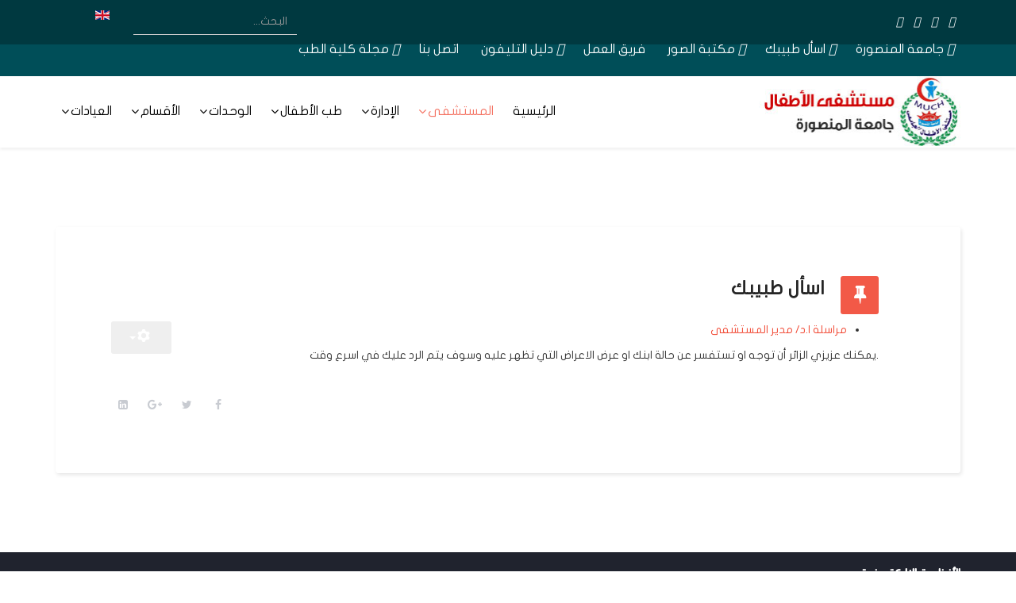

--- FILE ---
content_type: text/html; charset=utf-8
request_url: https://much.mans.edu.eg/index.php/the-hospital/about-hospital/2021-11-08-05-14-19/277-much-blog/2484-ask-doctor-ar
body_size: 13379
content:
<!DOCTYPE html>
<html xmlns="http://www.w3.org/1999/xhtml" xml:lang="ar-aa" lang="ar-aa" dir="rtl">
    <head>
        <meta http-equiv="X-UA-Compatible" content="IE=edge">
            <meta name="viewport" content="width=device-width, initial-scale=1">
                                <!-- head -->
                <base href="https://much.mans.edu.eg/index.php/the-hospital/about-hospital/2021-11-08-05-14-19/277-much-blog/2484-ask-doctor-ar" />
	<meta http-equiv="content-type" content="text/html; charset=utf-8" />
	<meta name="generator" content="Joomla! - Open Source Content Management" />
	<title>اسأل طبيبك</title>
	<link href="/images/mob_logo.jpg" rel="shortcut icon" type="image/vnd.microsoft.icon" />
	<link href="https://much.mans.edu.eg/index.php/component/search/?Itemid=1085&amp;catid=277&amp;id=2484&amp;format=opensearch" rel="search" title="البحث مستشفى الأطفال الجامعى - جامعة المنصورة" type="application/opensearchdescription+xml" />
	<link href="/templates/fac_mans_ar/css/bootstrap.min.css" rel="stylesheet" type="text/css" />
	<link href="/templates/fac_mans_ar/css/font-awesome.min.css" rel="stylesheet" type="text/css" />
	<link href="/templates/fac_mans_ar/css/legacy.css" rel="stylesheet" type="text/css" />
	<link href="/templates/fac_mans_ar/css/template.css" rel="stylesheet" type="text/css" />
	<link href="/templates/fac_mans_ar/css/bootstrap-rtl.min.css" rel="stylesheet" type="text/css" />
	<link href="/templates/fac_mans_ar/css/rtl.css" rel="stylesheet" type="text/css" />
	<link href="/templates/fac_mans_ar/css/presets/preset2.css" rel="stylesheet" type="text/css" class="preset" />
	<link href="/templates/fac_mans_ar/css/custom.css" rel="stylesheet" type="text/css" />
	<link href="/templates/fac_mans_ar/css/frontend-edit.css" rel="stylesheet" type="text/css" />
	<link href="/components/com_sppagebuilder/assets/css/font-awesome-5.min.css?f7a307d5d6b1748af3468afbea376c25" rel="stylesheet" type="text/css" />
	<link href="/components/com_sppagebuilder/assets/css/font-awesome-v4-shims.css?f7a307d5d6b1748af3468afbea376c25" rel="stylesheet" type="text/css" />
	<link href="/components/com_sppagebuilder/assets/css/animate.min.css?f7a307d5d6b1748af3468afbea376c25" rel="stylesheet" type="text/css" />
	<link href="/components/com_sppagebuilder/assets/css/sppagebuilder.css?f7a307d5d6b1748af3468afbea376c25" rel="stylesheet" type="text/css" />
	<link href="/media/coalawebtraffic/modules/traffic/css/cwt-base.css" rel="stylesheet" type="text/css" />
	<link href="/media/coalawebtraffic/modules/traffic/counter-themes/users/css/cw-visitors.css" rel="stylesheet" type="text/css" />
	<link href="/components/com_sppagebuilder/assets/css/magnific-popup.css" rel="stylesheet" type="text/css" />
	<link href="/media/mod_languages/css/template.css?8bcc701e19c6025c77579b015f1da958" rel="stylesheet" type="text/css" />
	<style type="text/css">

/* News part */
.sppb-addon-articles .sppb-addon-article {
height: 95%;
padding: 15px;
}
.sppb-addon-articles .sppb-addon-article .sppb-article-info-wrap {
padding-top: 10px;
padding-bottom: 44px;
}
.sppb-addon-articles .sppb-addon-article>a {
display: flex;
align-items: center;
height:200px;
overflow: hidden;
}
.sppb-addon-articles .sppb-readmore{
position: absolute;
bottom: 50px;



}
.sppb-addon-articles .sppb-addon-article .sppb-article-info-wrap h3 a {
color: #404040;
}
.sppb-addon-articles .sppb-addon-article .sppb-article-info-wrap h3 a:hover {
color: #f14833;
}
.sppb-addon-articles .sppb-addon-article img {
margin: 0 auto;
/*-webkit-transform: scale3d(1,1,1);*/
/*transform: scale3d(1,1,1);*/
-webkit-transition: all .4s ease-in-out .1s;
transition: all .4s ease-in-out .1s;



}
img.sppb-img-responsive:hover {
-webkit-transform: scale3d(1.12,1.12,1);
transform: scale3d(1.12,1.12,1);
}
@media (max-width: 991px){
.sppb-addon-articles .sppb-addon-article img{
height:140px !important;
}
}
@media (max-width: 767px) {
.sppb-addon-articles .sppb-addon-article img{
height:auto !important;
}
}

.slider-pro {
    margin: 0 auto !important;
}
.offcanvas-menu .offcanvas-inner .sp-module {
    margin-top: 20px;
    margin-bottom: 0px;
}
.offcanvas-menu .offcanvas-inner .sp-module:first-child {
    margin-top: 20px;
}

@media screen and (min-width: 320px) and (max-width: 767px){
.scrollup{
    left: 20px !important;
right: auto  !important;
background: #005965;
}
}

#sp-position1 .sppb-addon-content .sppb-btn {
    margin: 0px;
    padding: 11px 8px;
}

.view-article article.item{
width:100%;
}
#sp-footer {
  
    padding: 7px 0;
}
.form-horizontal .control-label{
    text-align:right;
    float:right;
}
.form-horizontal .controls {
    margin-right: 180px;
    margin-left:0;
}
.form-horizontal .controls input, textarea {
border: 1px solid #ced4da !important;
border-radius: .25rem !important;

}
.form-horizontal .controls textarea{
    height:50px;
}
@media screen and (min-width: 1199px){
    .form-horizontal .controls input, textarea {
        width: 70%;
    }
}

.sppb-addon-content .sppb-btn-custom{
background:transparent;
}
.sppb-addon-content  .sppb-btn-custom:hover{
background:transparent;
}
#sp-header .logo {
    width: 100%;
height:auto;
}

#sp-header .logo img {
height:90px;
}
#sp-header.menu-fixed .logo img{
margin:0 auto;
}
#sppb-addon-1617273478190 .sppb-icons-group-list li{
border-bottom:none;
}
#sppb-addon-1617273478190 .sppb-icons-group-list li a{
padding:0;
line-height:inherit;
}
/*
.sppb-addon-articles .sppb-addon-article .sppb-article-info-wrap h3{
height:100px;
}

#sp-header .logo img{
margin:0 ;auto

}
body.rtl .sp-megamenu-parent{
float:right;
text-align:center;
width:100%;
}
.sp-megamenu-parent >li >a{
    padding: 0 10px;
}
*/
.social_custom span{
padding: 0 7px;
}/*
.sppb-addon-articles .sppb-addon-article >a {
    display: block;
    height: 200px;
    overflow: hidden;
}
*/

#sp-header #sp-menu .sp-megamenu-parent .sp-dropdown .sp-dropdown-inner {
    background: #005965;}
#sp-header.menu-fixed{
    background: #005965;}
#sp-header.menu-fixed > li > a {
   color: white;}
.mod-splms-course-search .splms-coursesearch-input{
    background: #fff;
    padding: 5px 25px;
    min-height: 60px;
    border-radius: 50px;
    font-size: 16px;
    border: none;}
.btn-primary, .button, .btn-readmore, .sppb-btn-primary, .vm-button-correct{background-color: #e83d34;}

.sp-megamenu-parent {
     z-index: 2;
}
a#scroll-top >i{    background: #e83d34; color: #fff;}
#sp-logo{background-color: white;}
.sp-megamenu-parent >li >a{font-size: 16px;
padding:0 7px;
}
.icon-top-wrapper {
    height: auto;
    line-height: 35px; } 


.menu-fixed  #sp-menu .sp-column .sp-megamenu-parent > li > a {color: white;}

.sp-megamenu-parent .sp-dropdown li.sp-menu-item.active>a{background: #004e58;}

.view-article article.item .published-date-wrap .published-date{background: #f25a47;}


/*-------- carousel --------*/
.sppb-carousel-extended {
   direction: ltr;
}

.sppb-carousel-extended-outer-stage .sppb-carousel-extended-item>a{
    height: 210px;
    overflow: hidden;
    display: flex;
    align-items: center;
}
.sppb-carousel-extended-item img{
height:auto !important;
}

body.rtl .fa-angle-left:before {
    content: "\f104" !important;
}
body.rtl .fa-angle-right:before {
    content: "\f105" !important;
}
.sppb-carousel-extended-team-name{
    text-align: right;
}
.sppb-carousel-extended-team-content {
height:auto !important;
}
/*-----------------*/


.search  input[type="text"] {
color:#ffffff;
}


.image-effect-slide-left .overlay-background-image {
      transform: translate3d(50px,0,0);
}


#sp-search-and-social-links{ background-color:#003940;color:#ffffff;padding:10px 0 10px 0; }#sp-search-and-social-links a{color:#ffffff;}#sp-section-2{ background-color:#004e58;color:#ffffff; }#sp-header{ color:#005965; }#sp-header a{color:#000000;}#sp-header a:hover{color:#ff6b63;}#sp-section-9{ background-color:#20232e;padding:20px 0 0 0; }#sp-footer{ background-color:#1b1d26; }
	</style>
	<script src="/media/jui/js/jquery.min.js?8bcc701e19c6025c77579b015f1da958" type="text/javascript"></script>
	<script src="/media/jui/js/jquery-noconflict.js?8bcc701e19c6025c77579b015f1da958" type="text/javascript"></script>
	<script src="/media/jui/js/jquery-migrate.min.js?8bcc701e19c6025c77579b015f1da958" type="text/javascript"></script>
	<script src="/media/system/js/caption.js?8bcc701e19c6025c77579b015f1da958" type="text/javascript"></script>
	<script src="/templates/fac_mans_ar/js/bootstrap.min.js" type="text/javascript"></script>
	<script src="/templates/fac_mans_ar/js/jquery.sticky.js" type="text/javascript"></script>
	<script src="/templates/fac_mans_ar/js/main.js" type="text/javascript"></script>
	<script src="/templates/fac_mans_ar/js/frontend-edit.js" type="text/javascript"></script>
	<script src="/components/com_sppagebuilder/assets/js/jquery.parallax.js?f7a307d5d6b1748af3468afbea376c25" type="text/javascript"></script>
	<script src="/components/com_sppagebuilder/assets/js/sppagebuilder.js?f7a307d5d6b1748af3468afbea376c25" defer="defer" type="text/javascript"></script>
	<script src="/components/com_sppagebuilder/assets/js/jquery.magnific-popup.min.js" type="text/javascript"></script>
	<script type="text/javascript">
jQuery(window).on('load',  function() {
				new JCaption('img.caption');
			});
var helix3_template_uri = '/templates/fac_mans_ar/';

var sp_preloader = '0';

var sp_gotop = '1';

var sp_offanimation = 'slidetop';

	</script>
	<meta property="og:url" content="https://much.mans.edu.eg/index.php/the-hospital/about-hospital/2021-11-08-05-14-19/277-much-blog/2484-ask-doctor-ar" />
	<meta property="og:type" content="article" />
	<meta property="og:title" content="اسأل طبيبك" />
	<meta property="og:description" content="" />

                                </head>
                <body class="site com-content view-article no-layout no-task itemid-1085 ar-aa rtl  sticky-header layout-fluid off-canvas-menu-init">

                    <div class="body-wrapper">
                        <div class="body-innerwrapper">
                            <section id="sp-search-and-social-links"><div class="container"><div class="row"><div id="sp-top1" class="col-xs-9 col-sm-3 col-md-3"><div class="sp-column "><div class="sp-module "><div class="sp-module-content"><div class="mod-sppagebuilder  sp-page-builder" data-module_id="279">
	<div class="page-content">
		<div id="section-id-1615275103741" class="sppb-section sppb-section-content-center" ><div class="sppb-container-inner"><div class="sppb-row sppb-align-center"><div class="sppb-col-md-12" id="column-wrap-id-1615275103740"><div id="column-id-1615275103740" class="sppb-column" ><div class="sppb-column-addons"><div id="sppb-addon-wrapper-1617273478190" class="sppb-addon-wrapper"><div id="sppb-addon-1617273478190" class="clearfix "     ><div class="sppb-addon sppb-addon-icons-group social-icons icons-group-title-postion-top sppb-text-left"><ul class="sppb-icons-group-list"><li id="icon-1617273478191" class=""><a href="https://www.facebook.com/profile.php?id=100067301092709" aria-label="facebook" rel="noopener noreferrer" target="_blank"><i class="fab fa-facebook-f " aria-hidden="true" title="facebook"></i></a></li><li id="icon-1617273478192" class=""><a href="https://twitter.com/muchchild" aria-label="twitter" rel="noopener noreferrer" target="_blank"><i class="fab fa-twitter " aria-hidden="true" title="twitter"></i></a></li><li id="icon-1617273478193" class=""><a href="https://www.youtube.com/playlist?list=PLUJrPyOA86yvJqhk9oe5wjnjikTOxPk70" aria-label="youtube" rel="noopener noreferrer" target="_blank"><i class="fab fa-youtube " aria-hidden="true" title="youtube"></i></a></li><li id="icon-1617273478194" class=""><a href="/index.php/blog/grid-with-left-sidebar/2987-whatsapp" aria-label="ًًWhatsapp"><i class="fab fa-whatsapp " aria-hidden="true" title="ًًWhatsapp"></i></a></li></ul></div><style type="text/css">#sppb-addon-1617273478190 {
	box-shadow: 0 0 0 0 #ffffff;
}
#sppb-addon-1617273478190 {
}
#sppb-addon-1617273478190.sppb-element-loaded {
}
#sppb-addon-1617273478190 a:hover,
#sppb-addon-1617273478190 a:focus,
#sppb-addon-1617273478190 a:active {
	color: #ff6b63;
}
@media (min-width: 768px) and (max-width: 991px) {#sppb-addon-1617273478190 {}}@media (max-width: 767px) {#sppb-addon-1617273478190 {}}#sppb-addon-1617273478190 .social-icons ul{padding:0;margin:0;}#sppb-addon-1617273478190 .social-icons li{border:none;}#sppb-addon-1617273478190 .social-icons a{line-height:1;}#sppb-addon-1617273478190 .social-icons a:before{content:none;}</style><style type="text/css">#sppb-addon-1617273478190 .sppb-icons-group-list li#icon-1617273478191 a {margin: 7px;padding:    ;}#sppb-addon-1617273478190 .sppb-icons-group-list {margin: -7px;}#sppb-addon-1617273478190 .sppb-icons-group-list li#icon-1617273478191{display: inline-block;}@media (min-width: 768px) and (max-width: 991px) {#sppb-addon-1617273478190 .sppb-icons-group-list li#icon-1617273478191 a {padding:    ;}}@media (max-width: 767px) {#sppb-addon-1617273478190 .sppb-icons-group-list li#icon-1617273478191 a {padding:    ;}}
#sppb-addon-1617273478190 .sppb-icons-group-list li#icon-1617273478192 a {margin: 7px;padding:    ;}#sppb-addon-1617273478190 .sppb-icons-group-list {margin: -7px;}#sppb-addon-1617273478190 .sppb-icons-group-list li#icon-1617273478192{display: inline-block;}@media (min-width: 768px) and (max-width: 991px) {#sppb-addon-1617273478190 .sppb-icons-group-list li#icon-1617273478192 a {padding:    ;}}@media (max-width: 767px) {#sppb-addon-1617273478190 .sppb-icons-group-list li#icon-1617273478192 a {padding:    ;}}
#sppb-addon-1617273478190 .sppb-icons-group-list li#icon-1617273478193 a {margin: 7px;padding:    ;}#sppb-addon-1617273478190 .sppb-icons-group-list {margin: -7px;}#sppb-addon-1617273478190 .sppb-icons-group-list li#icon-1617273478193{display: inline-block;}@media (min-width: 768px) and (max-width: 991px) {#sppb-addon-1617273478190 .sppb-icons-group-list li#icon-1617273478193 a {padding:    ;}}@media (max-width: 767px) {#sppb-addon-1617273478190 .sppb-icons-group-list li#icon-1617273478193 a {padding:    ;}}
#sppb-addon-1617273478190 .sppb-icons-group-list li#icon-1617273478194 a {margin: 7px;padding:    ;}#sppb-addon-1617273478190 .sppb-icons-group-list {margin: -7px;}#sppb-addon-1617273478190 .sppb-icons-group-list li#icon-1617273478194{display: inline-block;}@media (min-width: 768px) and (max-width: 991px) {#sppb-addon-1617273478190 .sppb-icons-group-list li#icon-1617273478194 a {padding:    ;}}@media (max-width: 767px) {#sppb-addon-1617273478190 .sppb-icons-group-list li#icon-1617273478194 a {padding:    ;}}#sppb-addon-1617273478190 .sppb-addon-title {margin: 0px 0px 0px 0px; padding: 0px 0px 0px 0px; }</style></div></div></div></div></div></div></div></div><style type="text/css">.sp-page-builder .page-content #section-id-1686482894156{padding-top:0;padding-right:0;padding-bottom:0;padding-left:0;margin-top:0px;margin-right:0px;margin-bottom:0px;margin-left:0px;background-color:#20232e;box-shadow:0 0 0 0 #ffffff;}#column-id-1686482894155{box-shadow:0 0 0 0 #fff;}@media (min-width:768px) and (max-width:991px) { #column-id-1686482894155{padding-bottom:30px;} }@media (max-width:767px) { #column-wrap-id-1686482894155{margin-bottom:20px;} }.sp-page-builder .page-content #section-id-1686482894164{padding-top:0px;padding-right:0px;padding-bottom:50px;padding-left:0px;margin-top:0px;margin-right:0px;margin-bottom:0px;margin-left:0px;box-shadow:0 0 0 0 #ffffff;}#column-id-1686482894165{box-shadow:0 0 0 0 #fff;}.sp-page-builder .page-content #section-id-1698313587299{padding:50px 0px 50px 0px;margin:0px 0px 0px 0px;box-shadow:0 0 0 0 #ffffff;}#column-id-1698313587295{box-shadow:0 0 0 0 #fff;}#column-id-1698313587296{box-shadow:0 0 0 0 #fff;}#column-id-1698313587297{box-shadow:0 0 0 0 #fff;}#column-id-1698313587298{box-shadow:0 0 0 0 #fff;}.sp-page-builder .page-content #section-id-1613647226642{padding-top:0;padding-right:0;padding-bottom:0;padding-left:0;margin-top:0px;margin-right:0px;margin-bottom:0px;margin-left:0px;box-shadow:0 0 0 0 #ffffff;}#column-id-1613647226641{box-shadow:0 0 0 0 #fff;}.sp-page-builder .page-content #section-id-1615275103741{padding-top:0px;padding-right:0px;padding-bottom:0px;padding-left:0px;margin-top:0px;margin-right:0px;margin-bottom:0px;margin-left:0px;box-shadow:0 0 0 0 #ffffff;}#column-id-1615275103740{box-shadow:0 0 0 0 #fff;}</style>	</div>
</div>
</div></div></div></div><div id="sp-top2" class="col-sm-8 col-md-8 hidden-xs"><div class="sp-column "><div class="sp-module  pull-right educon-top-search"><div class="sp-module-content"><div class="search pull-right educon-top-search">
	<form action="/index.php/the-hospital/about-hospital/2021-11-08-05-14-19" method="post">
		<input name="searchword" id="mod-search-searchword" maxlength="200"  class="inputbox search-query" type="text" size="0" placeholder="البحث..." />		<input type="hidden" name="task" value="search" />
		<input type="hidden" name="option" value="com_search" />
		<input type="hidden" name="Itemid" value="1085" />
	</form>
</div>
</div></div><ul class="sp-my-account"></ul></div></div><div id="sp-top3" class="col-xs-3 col-sm-1 col-md-1"><div class="sp-column "><div class="sp-module "><div class="sp-module-content"><div class="mod-languages">

	<ul class="lang-inline" dir="rtl">
									<li>
			<a href="/index.php/en/">
												<img src="/media/mod_languages/images/en.gif" alt="English (UK)" title="English (UK)" />										</a>
			</li>
				</ul>

</div>
</div></div></div></div></div></div></section><section id="sp-section-2" class=" hidden-xs hidden-sm"><div class="container"><div class="row"><div id="sp-position1" class="col-sm-12 col-md-12"><div class="sp-column "><div class="sp-module "><div class="sp-module-content"><div class="mod-sppagebuilder  sp-page-builder" data-module_id="277">
	<div class="page-content">
		<div id="section-id-1613647226642" class="sppb-section" ><div class="sppb-container-inner"><div class="sppb-row"><div class="sppb-col-md-12" id="column-wrap-id-1613647226641"><div id="column-id-1613647226641" class="sppb-column" ><div class="sppb-column-addons"><div id="sppb-addon-wrapper-1613647226645" class="sppb-addon-wrapper"><div id="sppb-addon-1613647226645" class="clearfix "     ><div class="sppb-addon sppb-addon-button-group top-bar-links sppb-text-left"><div class="sppb-addon-content"><a rel="noopener noreferrer" target="_blank" href="https://www.mans.edu.eg" id="btn-1613647226645" class="sppb-btn  sppb-btn-custom sppb-btn-rounded"><i class="fas fa-university" aria-hidden="true"></i> جامعة المنصورة</a><a href="/index.php/the-hospital/about-hospital/2021-11-08-05-14-19/277-much-blog/2484-ask-doctor-ar" id="btn-1613647226646" class="sppb-btn  sppb-btn-custom sppb-btn-rounded"><i class="fas fa-question-circle" aria-hidden="true"></i> اسأل طبيبك</a><a href="/index.php/pics-gallery?catid=89" id="btn-1613647226647" class="sppb-btn  sppb-btn-custom sppb-btn-rounded"><i class="far fa-image" aria-hidden="true"></i> مكتبة الصور</a><a href="/index.php/the-hospital/about-hospital/2021-11-08-05-14-19/276-about/2796-team-work" id="btn-1613647226648" class="sppb-btn  sppb-btn-custom sppb-btn-rounded"><i class="fas fa-users-cog" aria-hidden="true"></i> فريق العمل</a><a href="/index.php/the-hospital/about-hospital/2021-11-08-05-14-19/324-services1/2716-2022-12-28-10-34-32" id="btn-1613647226649" class="sppb-btn  sppb-btn-custom sppb-btn-square sppb-btn-3d"><i class="fas fa-tty" aria-hidden="true"></i> دليل التليفون</a><a href="/index.php/contact-us" id="btn-1613647226650" class="sppb-btn  sppb-btn-custom sppb-btn-rounded"><i class="fas fa-phone-square-alt" aria-hidden="true"></i> اتصل بنا</a><a href="https://mmj.mans.edu.eg/home/" id="btn-1613647226651" class="sppb-btn  sppb-btn-custom sppb-btn-round"><i class="fas fa-address-card" aria-hidden="true"></i> مجلة كلية الطب</a></div></div><style type="text/css">#sppb-addon-wrapper-1613647226645 {
margin:0 0 0 0;}
#sppb-addon-1613647226645 {
	color: #ffffff;
	box-shadow: 0px 0px 0px 0px #fa6f46;
}
#sppb-addon-1613647226645 {
}
#sppb-addon-1613647226645.sppb-element-loaded {
}
#sppb-addon-1613647226645 a {
	color: #ffffff;
}
@media (min-width: 768px) and (max-width: 991px) {#sppb-addon-1613647226645 {}}@media (max-width: 767px) {#sppb-addon-1613647226645 {}}#sppb-addon-1613647226645 .top-bar-links .sppb-addon-content{margin:-5px !important;line-height:23px;height:50px;}#sppb-addon-1613647226645 .top-bar-links a{padding:7px !important;margin:10px 5px !important;border:none !important;border-radius:0;line-height:1;}</style><style type="text/css">#sppb-addon-1613647226645 .sppb-addon-content {margin: -5px;}#sppb-addon-1613647226645 .sppb-addon-content .sppb-btn {margin: 5px;}#sppb-addon-1613647226645 #btn-1613647226645.sppb-btn-custom { font-size: 16px;}#sppb-addon-1613647226645 #btn-1613647226645.sppb-btn-custom:hover { color: #ff6b63;}#sppb-addon-1613647226645 #btn-1613647226646.sppb-btn-custom { font-size: 16px;}#sppb-addon-1613647226645 #btn-1613647226646.sppb-btn-custom:hover { color: #ff6b63;}#sppb-addon-1613647226645 #btn-1613647226647.sppb-btn-custom { font-size: 16px;}#sppb-addon-1613647226645 #btn-1613647226647.sppb-btn-custom:hover { color: #ff6b63;}#sppb-addon-1613647226645 #btn-1613647226648.sppb-btn-custom { font-size: 16px;}#sppb-addon-1613647226645 #btn-1613647226648.sppb-btn-custom:hover { color: #ff6b63;}#sppb-addon-1613647226645 #btn-1613647226649.sppb-btn-custom:hover { color: #ff6b63;}#sppb-addon-1613647226645 #btn-1613647226650.sppb-btn-custom { font-size: 16px;}#sppb-addon-1613647226645 #btn-1613647226650.sppb-btn-custom:hover { color: #ff6b63;}#sppb-addon-1613647226645 #btn-1613647226651.sppb-btn { font-family: "Times New Roman"; }
#sppb-addon-1613647226645 #btn-1613647226651.sppb-btn-custom{font-weight: 300;}#sppb-addon-1613647226645 #btn-1613647226651.sppb-btn-custom:hover { color: #ff6b63;}</style></div></div></div></div></div></div></div></div><style type="text/css">.sp-page-builder .page-content #section-id-1686482894156{padding-top:0;padding-right:0;padding-bottom:0;padding-left:0;margin-top:0px;margin-right:0px;margin-bottom:0px;margin-left:0px;background-color:#20232e;box-shadow:0 0 0 0 #ffffff;}#column-id-1686482894155{box-shadow:0 0 0 0 #fff;}@media (min-width:768px) and (max-width:991px) { #column-id-1686482894155{padding-bottom:30px;} }@media (max-width:767px) { #column-wrap-id-1686482894155{margin-bottom:20px;} }.sp-page-builder .page-content #section-id-1686482894164{padding-top:0px;padding-right:0px;padding-bottom:50px;padding-left:0px;margin-top:0px;margin-right:0px;margin-bottom:0px;margin-left:0px;box-shadow:0 0 0 0 #ffffff;}#column-id-1686482894165{box-shadow:0 0 0 0 #fff;}.sp-page-builder .page-content #section-id-1698313587299{padding:50px 0px 50px 0px;margin:0px 0px 0px 0px;box-shadow:0 0 0 0 #ffffff;}#column-id-1698313587295{box-shadow:0 0 0 0 #fff;}#column-id-1698313587296{box-shadow:0 0 0 0 #fff;}#column-id-1698313587297{box-shadow:0 0 0 0 #fff;}#column-id-1698313587298{box-shadow:0 0 0 0 #fff;}.sp-page-builder .page-content #section-id-1613647226642{padding-top:0;padding-right:0;padding-bottom:0;padding-left:0;margin-top:0px;margin-right:0px;margin-bottom:0px;margin-left:0px;box-shadow:0 0 0 0 #ffffff;}#column-id-1613647226641{box-shadow:0 0 0 0 #fff;}</style>	</div>
</div>
</div></div></div></div></div></div></section><header id="sp-header" class=".sp-megamenu-wrapper { 1.5; }"><div class="container"><div class="row"><div id="sp-logo" class="col-xs-10 col-sm-3 col-md-3"><div class="sp-column "><h1 class="logo"><a href="/"><img class="sp-default-logo hidden-xs" src="/images/much_ar_logo.jpg" alt="مستشفى الأطفال الجامعى - جامعة المنصورة"><img class="sp-retina-logo hidden-xs" src="/images/much_ar_logo.jpg" alt="مستشفى الأطفال الجامعى - جامعة المنصورة" width="263" height="90"><img class="sp-default-logo visible-xs" src="/images/much_ar_logo.jpg" alt="مستشفى الأطفال الجامعى - جامعة المنصورة"></a></h1></div></div><div id="sp-menu" class="col-xs-2 col-sm-9 col-md-9"><div class="sp-column background-color : #ededed;">			<div class='sp-megamenu-wrapper'>
				<a id="offcanvas-toggler" class="visible-sm visible-xs" href="#"><i class="fa fa-bars"></i></a>
				<ul class="sp-megamenu-parent menu-slide-down hidden-sm hidden-xs"><li class="sp-menu-item"><a  href="/index.php"  >الرئيسية</a></li><li class="sp-menu-item sp-has-child active"><a  href="javascript:void(0);"  >المستشفى</a><div class="sp-dropdown sp-dropdown-main sp-dropdown-mega sp-menu-center" style="width: 600px;left: -300px;"><div class="sp-dropdown-inner"><div class="row"><div class="col-sm-6"><ul class="sp-mega-group"><li class="sp-menu-item sp-has-child active"><ul class="sp-mega-group-child sp-dropdown-items"><li class="sp-menu-item"><a  href="/index.php/the-hospital/about-hospital/brief-profile-of-the-hospital"  >نبذة مختصرة عن المستشفى</a></li><li class="sp-menu-item"><a  href="/index.php/the-hospital/about-hospital/vision"  >الرؤية</a></li><li class="sp-menu-item"><a  href="/index.php/the-hospital/about-hospital/the-message"  >الرسالة</a></li><li class="sp-menu-item current-item active"><a  href="/index.php/the-hospital/about-hospital/2021-11-08-05-14-19"  >الأهداف الإستراتيجية</a></li><li class="sp-menu-item"><a  href="/index.php/the-hospital/about-hospital/2021-11-08-05-14-20"  >خرائط ولوحات المستشفى</a></li></ul></li></ul></div><div class="col-sm-6"><ul class="sp-mega-group"><li class="sp-menu-item sp-has-child"><ul class="sp-mega-group-child sp-dropdown-items"><li class="sp-menu-item"><a  href="/index.php/the-hospital/patient-duties-head/patient-rights"  >حقوق المريض</a></li><li class="sp-menu-item"><a  href="/index.php/the-hospital/patient-duties-head/patient-duties"  >واجبات المريض</a></li><li class="sp-menu-item"><a  href="/index.php/the-hospital/patient-duties-head/statestics"  >الاحصاء الطبية</a></li><li class="sp-menu-item"><a  href="/index.php/the-hospital/patient-duties-head/homepage-8"  > البرامج التدريبية للخريجين</a></li><li class="sp-menu-item"><a  href="/index.php/the-hospital/patient-duties-head/safety"  >السلامة والصحة المهنية</a></li></ul></li></ul></div></div></div></div></li><li class="sp-menu-item sp-has-child"><a  href="javascript:void(0);"  >الإدارة</a><div class="sp-dropdown sp-dropdown-main sp-menu-left" style="width: 240px;"><div class="sp-dropdown-inner"><ul class="sp-dropdown-items"><li class="sp-menu-item"><a  href="/index.php/administration/the-word-of-the-hospital-director"  >كلمة مدير المستشفى</a></li><li class="sp-menu-item"><a  href="/index.php/administration/hospital-administration"  >إدارة المستشفى</a></li><li class="sp-menu-item"><a  href="/index.php/administration/speech-of-the-head-of-pediatric-departments"  >المديرين السابقين</a></li><li class="sp-menu-item"><a  href="/index.php/administration/speech-of-the-head-of-pediatric-departments-2"  >أمين المستشفى</a></li><li class="sp-menu-item"><a  href="/index.php/administration/organizational-structure-for-the-year-2016"  >رؤساء الأقسام الادارية</a></li><li class="sp-menu-item"><a  href="/index.php/administration/2021-11-08-05-14-21"  >الادارة الهندسية</a></li><li class="sp-menu-item"><a  href="/index.php/administration/organizational-structure-for-the-year-2015"  >الهيكل التنظيمى لعام 2015</a></li><li class="sp-menu-item"><a  href="/index.php/administration/regulations-and-laws"  >اللوائح والقوانين</a></li></ul></div></div></li><li class="sp-menu-item sp-has-child"><a  href="/index.php/homepage-2"  >طب الأطفال</a><div class="sp-dropdown sp-dropdown-main sp-menu-right" style="width: 240px;"><div class="sp-dropdown-inner"><ul class="sp-dropdown-items"><li class="sp-menu-item"><a  href="/index.php/homepage-2/homepage-5"  >نشأة القسم</a></li><li class="sp-menu-item"><a  href="/index.php/homepage-2/cv-2"  >الرؤية والرسالة</a></li><li class="sp-menu-item"><a  href="/index.php/homepage-2/homepage-4"  >كلمة رئيس القسم</a></li><li class="sp-menu-item"><a  href="/index.php/homepage-2/prevhead"  >رؤساء الأقسام السابقين</a></li><li class="sp-menu-item"><a  href="/index.php/homepage-2/cv"  >السيرة الذاتية لأعضاء التدريس</a></li><li class="sp-menu-item"><a  href="/index.php/homepage-2/classrooms"  >قاعات التدريس</a></li><li class="sp-menu-item"><a  href="/index.php/homepage-2/prevhead-2"  >المادة التعليمية ولائحة الدراسات العليا</a></li><li class="sp-menu-item sp-has-child"><a  href="/index.php/homepage-2/progg1"  >البرامج الأكاديمية</a><div class="sp-dropdown sp-dropdown-sub sp-menu-right" style="width: 240px;"><div class="sp-dropdown-inner"><ul class="sp-dropdown-items"><li class="sp-menu-item"><a  href="https://manchester.mans.edu.eg/"  >برنامج المنصورة مانشستر</a></li><li class="sp-menu-item"><a  href="https://arab-board.mans.edu.eg/"  >البورد العربى</a></li><li class="sp-menu-item"><a  href="https://isa.mans.edu.eg/"  >ادارة الوافدين</a></li><li class="sp-menu-item"><a  href="http://srv1.eulc.edu.eg/eulc_v5/libraries/start.aspx?ScopeID=1.&fn=portal&DefaultLang="  >الرسائل العلمية والأبحاث</a></li></ul></div></div></li></ul></div></div></li><li class="sp-menu-item sp-has-child"><a  href="javascript:void(0);"  >الوحدات</a><div class="sp-dropdown sp-dropdown-main sp-dropdown-mega sp-menu-right" style="width: 450px;"><div class="sp-dropdown-inner"><div class="row"><div class="col-sm-6"><ul class="sp-mega-group"><li class="sp-menu-item sp-has-child"><ul class="sp-mega-group-child sp-dropdown-items"><li class="sp-menu-item"><a  href="/index.php/units/department-of-anesthesiology-2/bone-marrow-transplantation-unit"  >وحدة زرع النخاع</a></li><li class="sp-menu-item"><a  href="/index.php/units/department-of-anesthesiology-2/bone-marrow-transplantation-unit-3"  >وحدة الأعصاب</a></li><li class="sp-menu-item"><a  href="/index.php/units/department-of-anesthesiology-2/bone-marrow-transplantation-unit-2"  >وحدة الوراثة</a></li><li class="sp-menu-item"><a  href="/index.php/units/department-of-anesthesiology-2/bone-marrow-transplantation-unit-7"  >وحدة القلب</a></li><li class="sp-menu-item"><a  href="/index.php/units/department-of-anesthesiology-2/bone-marrow-transplantation-unit-11"  >وحدة الغدد الصماء</a></li><li class="sp-menu-item"><a  href="/index.php/units/department-of-anesthesiology-2/bone-marrow-transplantation-unit-12"  >وحدة العناية المركزة</a></li><li class="sp-menu-item"><a  href="/index.php/units/department-of-anesthesiology-2/bone-marrow-transplantation-unit-14"  >وحدة جراحة القلب</a></li></ul></li></ul></div><div class="col-sm-6"><ul class="sp-mega-group"><li class="sp-menu-item sp-has-child"><ul class="sp-mega-group-child sp-dropdown-items"><li class="sp-menu-item"><a  href="/index.php/units/department-of-anesthesiology-3/bone-marrow-transplantation-unit-5"  >وحدة حديثى الولادة</a></li><li class="sp-menu-item"><a  href="/index.php/units/department-of-anesthesiology-3/bone-marrow-transplantation-unit-6"  >وحدة الجهاز الهضمى</a></li><li class="sp-menu-item"><a  href="/index.php/units/department-of-anesthesiology-3/bone-marrow-transplantation-unit-9"  >وحدة الكلى</a></li><li class="sp-menu-item"><a  href="/index.php/units/department-of-anesthesiology-3/bone-marrow-transplantation-unit-4"  >وحدة التغذية والأمراض المعدية</a></li><li class="sp-menu-item"><a  href="/index.php/units/department-of-anesthesiology-3/bone-marrow-transplantation-unit-10"  >وحدة الغسيل الكلى</a></li><li class="sp-menu-item"><a  href="/index.php/units/department-of-anesthesiology-3/bone-marrow-transplantation-unit-13"  >وحدة جراحة الأطفال العامة</a></li><li class="sp-menu-item"><a  href="/index.php/units/department-of-anesthesiology-3/bone-marrow-transplantation-unit-8"  >وحدة الحساسية والمناعة</a></li></ul></li></ul></div></div></div></div></li><li class="sp-menu-item sp-has-child"><a  href="javascript:void(0);"  >الأقسام</a><div class="sp-dropdown sp-dropdown-main sp-dropdown-mega sp-menu-right" style="width: 400px;"><div class="sp-dropdown-inner"><div class="row"><div class="col-sm-6"><ul class="sp-mega-group"><li class="sp-menu-item sp-has-child"><ul class="sp-mega-group-child sp-dropdown-items"><li class="sp-menu-item"><a  href="/index.php/the-hospital/about-hospital/2021-11-08-05-14-19#MedicalDepartments"  >أقسام طبية</a></li></ul></li></ul></div><div class="col-sm-6"><ul class="sp-mega-group"><li class="sp-menu-item sp-has-child"><ul class="sp-mega-group-child sp-dropdown-items"><li class="sp-menu-item"><a  href="/index.php/the-hospital/about-hospital/2021-11-08-05-14-19#NonMedicalDepartments"  >أقسام خدمية</a></li></ul></li></ul></div></div></div></div></li><li class="sp-menu-item sp-has-child"><a  href="javascript:void(0);"  >العيادات</a><div class="sp-dropdown sp-dropdown-main sp-dropdown-mega sp-menu-left" style="width: 600px;"><div class="sp-dropdown-inner"><div class="row"><div class="col-sm-6"><ul class="sp-mega-group"><li class="sp-menu-item sp-has-child"><ul class="sp-mega-group-child sp-dropdown-items"><li class="sp-menu-item"><a  href="/index.php/clinics-2/c1/clinic-table11"  >جدول العيادات</a></li><li class="sp-menu-item"><a  href="/index.php/clinics-2/c1/clinic-table11-6"  >عيادة القلب</a></li><li class="sp-menu-item"><a  href="/index.php/clinics-2/c1/clinic-table11-5"  >عيادة الجهاز الهضمى</a></li><li class="sp-menu-item"><a  href="/index.php/clinics-2/c1/clinic-table11-7"  >عيادة الحساسية والمناعة</a></li><li class="sp-menu-item"><a  href="/index.php/clinics-2/c1/clinic-table11-2"  >عيادة أمراض الدم</a></li><li class="sp-menu-item"><a  href="/index.php/clinics-2/c1/clinic-table11-3"  >عيادة الوراثة</a></li></ul></li></ul></div><div class="col-sm-6"><ul class="sp-mega-group"><li class="sp-menu-item sp-has-child"><ul class="sp-mega-group-child sp-dropdown-items"><li class="sp-menu-item"><a  href="/index.php/clinics-2/clinics-4/clinic-table11-8"  >عيادة الكلى</a></li><li class="sp-menu-item"><a  href="/index.php/clinics-2/clinics-4/clinic-table11-10"  >عيادة الأعصاب</a></li><li class="sp-menu-item"><a  href="/index.php/clinics-2/clinics-4/clinic-table11-12"  >عيادة جراحة القلب</a></li><li class="sp-menu-item"><a  href="/index.php/clinics-2/clinics-4/clinic-table11-9"  >عيادة الغدد الصماء والسكر</a></li><li class="sp-menu-item"><a  href="/index.php/clinics-2/clinics-4/clinic-table11-11"  >عيادة جراحة الأطفال العامة</a></li><li class="sp-menu-item"><a  href="/index.php/clinics-2/clinics-4/clinic-table11-4"  >عيادة سوء التغذية والأمراض المعدية</a></li></ul></li></ul></div></div></div></div></li></ul>			</div>
		</div></div></div></div></header><section id="sp-page-title"><div class="row"><div id="sp-title" class="col-sm-12 col-md-12"><div class="sp-column "></div></div></div></section><section id="sp-main-body"><div class="container"><div class="row"><div id="sp-component" class="col-sm-12 col-md-12"><div class="sp-column "><div id="system-message-container">
	</div>
<article class="item item-page" itemscope itemtype="http://schema.org/Article">
	<meta itemprop="inLanguage" content="ar-AA" />
	
	
	<!-- publish_date -->
	<div class="published-date-wrap">
			</div> <!-- //publish_date -->
	
	<!-- content-wrap -->
	<div class="content-wrap">
		<div class="entry-header has-post-format">
			<span class="post-format"><i class="fa fa-thumb-tack"></i></span>
			
							<h2 itemprop="name">
											اسأل طبيبك									</h2>
																	</div>

									
<div class="icons">
	
					<div class="btn-group pull-right">
				<button class="btn dropdown-toggle" type="button" id="dropdownMenuButton-2484" aria-label="أدوات المستخدم"
				data-toggle="dropdown" aria-haspopup="true" aria-expanded="false">
					<span class="icon-cog" aria-hidden="true"></span>
					<span class="caret" aria-hidden="true"></span>
				</button>
								<ul class="dropdown-menu" aria-labelledby="dropdownMenuButton-2484">
											<li class="print-icon"> <a href="/index.php/the-hospital/about-hospital/2021-11-08-05-14-19/277-much-blog/2484-ask-doctor-ar?tmpl=component&amp;print=1" title="طباعة المقال < اسأل طبيبك >" onclick="window.open(this.href,'win2','status=no,toolbar=no,scrollbars=yes,titlebar=no,menubar=no,resizable=yes,width=640,height=480,directories=no,location=no'); return false;" rel="nofollow">	طباعة</a> </li>
																<li class="email-icon"> <a href="/index.php/component/mailto/?tmpl=component&amp;template=fac_mans_ar&amp;link=3f38ad6e3559a01fb1b66131077c34dc2fe28ca7" title="مشاركة هذا الرابط بالبريد الالكتروني" onclick="window.open(this.href,'win2','width=400,height=550,menubar=yes,resizable=yes'); return false;" rel="nofollow">	البريد الإلكتروني</a> </li>
														</ul>
			</div>
		
	</div>
					
				
				<div class="content-links">
	<ul>
					<li class="content-links-a">
				<a href="https://www.facebook.com/messages/t/153686060123592" rel="nofollow">مراسلة ا.د/ مدير المستشفى </a>				</li>
			</ul>
</div>
				
			
									<div itemprop="articleBody">
				 
<p class="images-border">.يمكنك عزيزي الزائر أن توجه او تستفسر عن حالة ابنك او عرض الاعراض التي تظهر عليه وسوف يتم الرد عليك في اسرع وقت</p>
<p>&nbsp;</p>			</div>

			
			
							<div class="article-footer-wrap">
					<div class="article-footer-top">
													<div class="helix-social-share">
		<div class="helix-social-share-icon">
			<ul>
				
				<li>
					<div class="facebook" data-toggle="tooltip" data-placement="top" title="Share On Facebook">

						<a class="facebook" onClick="window.open('http://www.facebook.com/sharer.php?u=https://much.mans.edu.eg/index.php/the-hospital/about-hospital/2021-11-08-05-14-19/277-much-blog/2484-ask-doctor-ar','Facebook','width=600,height=300,left='+(screen.availWidth/2-300)+',top='+(screen.availHeight/2-150)+''); return false;" href="http://www.facebook.com/sharer.php?u=https://much.mans.edu.eg/index.php/the-hospital/about-hospital/2021-11-08-05-14-19/277-much-blog/2484-ask-doctor-ar">

							<i class="fa fa-facebook"></i>
						</a>

					</div>
				</li>
				<li>
					<div class="twitter"  data-toggle="tooltip" data-placement="top" title="Share On Twitter">
						
						<a class="twitter" onClick="window.open('http://twitter.com/share?url=https://much.mans.edu.eg/index.php/the-hospital/about-hospital/2021-11-08-05-14-19/277-much-blog/2484-ask-doctor-ar&amp;text=اسأل%20طبيبك','Twitter share','width=600,height=300,left='+(screen.availWidth/2-300)+',top='+(screen.availHeight/2-150)+''); return false;" href="http://twitter.com/share?url=https://much.mans.edu.eg/index.php/the-hospital/about-hospital/2021-11-08-05-14-19/277-much-blog/2484-ask-doctor-ar&amp;text=اسأل%20طبيبك">
							<i class="fa fa-twitter"></i>
						</a>

					</div>
				</li>
				<li>
					<div class="google-plus">
						<a class="gplus" data-toggle="tooltip" data-placement="top" title="Share On Google Plus" onClick="window.open('https://plus.google.com/share?url=https://much.mans.edu.eg/index.php/the-hospital/about-hospital/2021-11-08-05-14-19/277-much-blog/2484-ask-doctor-ar','Google plus','width=585,height=666,left='+(screen.availWidth/2-292)+',top='+(screen.availHeight/2-333)+''); return false;" href="https://plus.google.com/share?url=https://much.mans.edu.eg/index.php/the-hospital/about-hospital/2021-11-08-05-14-19/277-much-blog/2484-ask-doctor-ar" >
						<i class="fa fa-google-plus"></i></a>
					</div>
				</li>
				
				<li>
					<div class="linkedin">
						<a class="linkedin" data-toggle="tooltip" data-placement="top" title="Share On Linkedin" onClick="window.open('http://www.linkedin.com/shareArticle?mini=true&url=https://much.mans.edu.eg/index.php/the-hospital/about-hospital/2021-11-08-05-14-19/277-much-blog/2484-ask-doctor-ar','Linkedin','width=585,height=666,left='+(screen.availWidth/2-292)+',top='+(screen.availHeight/2-333)+''); return false;" href="http://www.linkedin.com/shareArticle?mini=true&url=https://much.mans.edu.eg/index.php/the-hospital/about-hospital/2021-11-08-05-14-19/277-much-blog/2484-ask-doctor-ar" >
							
						<i class="fa fa-linkedin-square"></i></a>
					</div>
				</li>
			</ul>
		</div>		
	</div> <!-- /.helix-social-share -->














					</div>
									</div>
			
								
	
		</div> <!-- //End content-wrap -->
</article>

<!-- if item has 3 then module position will be set -->
 <!-- // END:: key condition -->
</div></div></div></div></section><section id="sp-section-9"><div class="container"><div class="row"><div id="sp-footer2" class="col-sm-12 col-md-12"><div class="sp-column "><div class="sp-module "><div class="sp-module-content">	<div class="mod-sppagebuilder  sp-page-builder" data-module_id="276">
	<div class="page-content">
		<div id="section-id-1686482894156" class="sppb-section" ><div class="sppb-container-inner"><div class="sppb-row"><div class="sppb-col-md-3" id="column-wrap-id-1686482894155"><div id="column-id-1686482894155" class="sppb-column" ><div class="sppb-column-addons"><div id="sppb-addon-wrapper-1686482894156" class="sppb-addon-wrapper"><div id="sppb-addon-1686482894156" class="clearfix "     ><div class="sppb-addon sppb-addon-header sppb-text-left"><h4 class="sppb-addon-title">الأنظمة الإلكترونية</h4></div><style type="text/css">#sppb-addon-wrapper-1686482894156 {
margin:0px 0px 10px 0px;}
#sppb-addon-1686482894156 {
	color: #ffffff;
	box-shadow: 0 0 0 0 #ffffff;
}
#sppb-addon-1686482894156 {
}
#sppb-addon-1686482894156.sppb-element-loaded {
}
#sppb-addon-1686482894156 .sppb-addon-title {
font-size:16px;font-weight: 600;}
@media (min-width: 768px) and (max-width: 991px) {#sppb-addon-1686482894156 {}}@media (max-width: 767px) {#sppb-addon-1686482894156 {}}</style><style type="text/css">#sppb-addon-1686482894156 h4.sppb-addon-title {margin: 0px 0px 20px 0px; text-transform: none; padding: 0px 0px 0px 0px; text-shadow: 0px 0px 0px #fff;}@media (max-width: 767px) {#sppb-addon-1686482894156 h4.sppb-addon-title {margin:   10px ; }}</style></div></div><div id="sppb-addon-wrapper-1686482894157" class="sppb-addon-wrapper"><div id="sppb-addon-1686482894157" class="clearfix "     ><div class="sppb-link-list-wrap sppb-link-list-nav sppb-nav-align-right footer-links"  ><ul><li class=""><a href="https://mymans.mans.edu.eg/login" ><i class="fas fa-people-arrows" aria-hidden="true"></i> بوابة أعضاء هيئة التدريس</a></li><li class=""><a href="https://www.mans.edu.eg/teaching-and-staff" > أعضاء هيئة التدريس والعاملين </a></li><li class=""><a href="https://srv137.mans.edu.eg/mus/newSystem/" target="_blank" rel="noopener noreferrer"> نظام بن سينا</a></li><li class=""><a href="https://medstores.mans.edu.eg/static/HTML/login.html" target="_blank" rel="noopener noreferrer"> نظام الأمين للصيدليات</a></li><li class=""><a href="https://stores.mans.edu.eg/static/Stores/stIndex.html" target="_blank" rel="noopener noreferrer"> نظام الأمين مخازن عامة</a></li><li class=""><a href="http://hr.mans.edu.eg/AlFarouk/system/HR.htm" target="_blank" rel="noopener noreferrer"> نظام الفاروق لادارة الموارد البشرية</a></li><li class=""><a href="https://timeatt.mans.edu.eg/ar/" target="_blank" rel="noopener noreferrer"> نظام الفاروق للحضور والأنصراف</a></li><li class=""><a href="https://newhr.mans.edu.eg/" target="_blank" rel="noopener noreferrer"> نظام الفاروق لإدارة المواد البشرية - استحقاقات</a></li><li class=""><a href="http://newarchive.mans.edu.eg" > نظام الدورة المستندية</a></li><li class=""><a href="http://www.mans.edu.eg/faculty-staff-email" ><i class="" aria-hidden="true"></i> البريد الالكترونى بالجامعة</a></li><li class=""><a href="https://www.upa.gov.eg/" ><i class="fas fa-shopping-cart" aria-hidden="true"></i> هيئة الشراء الموحد</a></li></ul></div><style type="text/css">#sppb-addon-wrapper-1686482894157 {
margin:0 0 0 0;}
#sppb-addon-1686482894157 {
	box-shadow: 0px 0px 0px 0px #fff;
padding:0 0 0 0;}
#sppb-addon-1686482894157 {
}
#sppb-addon-1686482894157.sppb-element-loaded {
}
#sppb-addon-1686482894157 a {
	color: #959595;
}
#sppb-addon-1686482894157 a:hover,
#sppb-addon-1686482894157 a:focus,
#sppb-addon-1686482894157 a:active {
	color: #ffffff;
}
@media (min-width: 768px) and (max-width: 991px) {#sppb-addon-1686482894157 {padding-top: 0;padding-right: 0;padding-bottom: 0;padding-left: 0;}#sppb-addon-wrapper-1686482894157 {margin-top: 0;margin-right: 0;margin-bottom: 0;margin-left: 0;}}@media (max-width: 767px) {#sppb-addon-1686482894157 {}}#sppb-addon-1686482894157 .footer-links li{display:block;border:none;}#sppb-addon-1686482894157 .footer-links li a{line-height:2;}#sppb-addon-1686482894157 .footer-links li >a:before{content:"";}</style><style type="text/css">#sppb-addon-1686482894157 li a{padding-top: 2px;padding-right: 2px;padding-bottom: 2px;padding-left: 2px;text-transform: none; }#sppb-addon-1686482894157 li a:hover{background-color: rgba(0, 0, 0, 0.05);}@media (min-width: 768px) and (max-width: 991px) {#sppb-addon-1686482894157 li a{padding-top: 7px;padding-right: 17px;padding-bottom: 7px;padding-left: 17px;}}@media (max-width: 767px) {#sppb-addon-1686482894157 li a{padding-top: 7px;padding-right: 17px;padding-bottom: 7px;padding-left: 17px;}}</style></div></div></div></div></div><div class="sppb-col-md-3" id="column-wrap-id-1698313587289"><div id="column-id-1698313587289" class="sppb-column" ><div class="sppb-column-addons"><div id="sppb-addon-wrapper-1698311588075" class="sppb-addon-wrapper"><div id="sppb-addon-1698311588075" class="clearfix "     ><div class="sppb-addon sppb-addon-header sppb-text-left"><h4 class="sppb-addon-title">صفحات التواصل الاجتماعى لأقسام المستشفى</h4></div><style type="text/css">#sppb-addon-wrapper-1698311588075 {
margin:0px 0px 10px 0px;}
#sppb-addon-1698311588075 {
	color: #ffffff;
	box-shadow: 0 0 0 0 #ffffff;
}
#sppb-addon-1698311588075 {
}
#sppb-addon-1698311588075.sppb-element-loaded {
}
#sppb-addon-1698311588075 .sppb-addon-title {
font-size:16px;font-weight: 600;}
@media (min-width: 768px) and (max-width: 991px) {#sppb-addon-1698311588075 {}}@media (max-width: 767px) {#sppb-addon-1698311588075 {}}</style><style type="text/css">#sppb-addon-1698311588075 h4.sppb-addon-title {margin: 0px 0px 20px 0px; text-transform: none; padding: 0px 0px 0px 0px; }</style></div></div><div id="sppb-addon-wrapper-1698311838141" class="sppb-addon-wrapper"><div id="sppb-addon-1698311838141" class="clearfix "     ><div class="sppb-link-list-wrap sppb-link-list-nav sppb-nav-align-right footer-links"  ><ul><li class=""><a href="https://web.facebook.com/profile.php?id=100009472560493&_rdc=1&_rdr" > العلاقات العامة</a></li><li class=""><a href="https://web.facebook.com/MUCH.CardiacSurgeryUnit?_rdc=1&_rdr" > وحدة جراحة القلب</a></li><li class=""><a href="https://web.facebook.com/profile.php?id=100089547400443" > وحدة الحساسية</a></li><li class=""><a href="https://web.facebook.com/profile.php?id=100089774344266&_rdc=1&_rdr" > وحدة القلب</a></li><li class=""><a href="https://web.facebook.com/profile.php?id=100076427382259" > قسم جراحة الأطفال العامة</a></li><li class=""><a href="https://web.facebook.com/profile.php?id=100089465738283" > وحدة الجهاز الهضمى والكبد</a></li><li class=""><a href="https://web.facebook.com/MUCHDIC" > مركز المعلومات الدوائية</a></li><li class=""><a href="https://www.facebook.com/profile.php?id=61583245682946" > منصة المجلس الاستشلرى للمرضى وذويهم</a></li><li class=""><a href="https://web.facebook.com/profile.php?id=100089196710064&_rdc=1&_rdr" > مركز التسويق الابتكارى للرعاية المرتكزة حول المريض والمجتمع</a></li></ul></div><style type="text/css">#sppb-addon-wrapper-1698311838141 {
margin:0 0 0 0;}
#sppb-addon-1698311838141 {
	box-shadow: 0px 0px 0px 0px #fff;
padding:0 0 0 0;}
#sppb-addon-1698311838141 {
}
#sppb-addon-1698311838141.sppb-element-loaded {
}
#sppb-addon-1698311838141 a {
	color: #959595;
}
#sppb-addon-1698311838141 a:hover,
#sppb-addon-1698311838141 a:focus,
#sppb-addon-1698311838141 a:active {
	color: #ffffff;
}
@media (min-width: 768px) and (max-width: 991px) {#sppb-addon-1698311838141 {padding-top: 0;padding-right: 0;padding-bottom: 0;padding-left: 0;}#sppb-addon-wrapper-1698311838141 {margin-top: 0;margin-right: 0;margin-bottom: 0;margin-left: 0;}}@media (max-width: 767px) {#sppb-addon-1698311838141 {}}#sppb-addon-1698311838141 .footer-links li{display:block;border:none;}#sppb-addon-1698311838141 .footer-links li a{line-height:2;}#sppb-addon-1698311838141 .footer-links li >a:before{content:"";}</style><style type="text/css">#sppb-addon-1698311838141 li a{padding-top: 2px;padding-right: 2px;padding-bottom: 2px;padding-left: 2px;text-transform: none; }#sppb-addon-1698311838141 li a:hover{background-color: rgba(0, 0, 0, 0.05);}@media (min-width: 768px) and (max-width: 991px) {#sppb-addon-1698311838141 li a{padding-top: 7px;padding-right: 17px;padding-bottom: 7px;padding-left: 17px;}}@media (max-width: 767px) {#sppb-addon-1698311838141 li a{padding-top: 7px;padding-right: 17px;padding-bottom: 7px;padding-left: 17px;}}</style></div></div></div></div></div><div class="sppb-col-md-3" id="column-wrap-id-1686482894161"><div id="column-id-1686482894161" class="sppb-column" ><div class="sppb-column-addons"><div id="sppb-addon-wrapper-1686482894162" class="sppb-addon-wrapper"><div id="sppb-addon-1686482894162" class="clearfix "     ><div class="sppb-addon sppb-addon-header sppb-text-left"><h4 class="sppb-addon-title">بيانات الاتصال</h4></div><style type="text/css">#sppb-addon-wrapper-1686482894162 {
margin:0px 0px 10px 0px;}
#sppb-addon-1686482894162 {
	color: #ffffff;
	box-shadow: 0 0 0 0 #ffffff;
}
#sppb-addon-1686482894162 {
}
#sppb-addon-1686482894162.sppb-element-loaded {
}
#sppb-addon-1686482894162 .sppb-addon-title {
font-weight: 600;}
@media (min-width: 768px) and (max-width: 991px) {#sppb-addon-1686482894162 {}}@media (max-width: 767px) {#sppb-addon-1686482894162 {}}</style><style type="text/css">#sppb-addon-1686482894162 h4.sppb-addon-title {margin: 0px 0px 20px 0px; text-transform: none; padding: 0px 0px 0px 0px; }</style></div></div><div id="sppb-addon-wrapper-1686482894163" class="sppb-addon-wrapper"><div id="sppb-addon-1686482894163" class="clearfix "     ><div class="sppb-addon sppb-addon-raw-html "><div class="sppb-addon-content"><p style=""><span style="color: #959595;">60 شارع الجمهورية, مستشفى الأطفال جامعة المنصورة,35516
</span></p>
<p style=""><span class="fa fa-volume-control-phone" style="color: #fff;"><span class="dummy"> &nbsp;</span></span><span style="color: #959595;">  2200207 - 2200204 (050) 02+ </span></p> 


<p style=""><span class="fas fa-fax" style="color: #fff;"><span class="dummy"> &nbsp;</span></span><span style="color: #959595;">   2200206 - 2238673 (050) 02+ </span></p>



<p style=""><span class="fa fa-envelope" style="color: #fff;"><span class="dummy"> &nbsp;</span></span> <span style="color: #959595;"><a style="color: #959595;" href="mailto:chhweb@mans.edu.eg">chhweb@mans.edu.eg</a></span></p>





</div></div><style type="text/css">#sppb-addon-wrapper-1686482894163 {
margin:0px 0px 30px 0px;}
#sppb-addon-1686482894163 {
	box-shadow: 0 0 0 0 #ffffff;
}
#sppb-addon-1686482894163 {
}
#sppb-addon-1686482894163.sppb-element-loaded {
}
@media (min-width: 768px) and (max-width: 991px) {#sppb-addon-1686482894163 {}}@media (max-width: 767px) {#sppb-addon-1686482894163 {}}</style></div></div><div id="section-id-1686482894164" class="sppb-section" ><div class="sppb-container-inner"><div class="sppb-row"><div class="sppb-col-md-6" id="column-wrap-id-1686482894165"><div id="column-id-1686482894165" class="sppb-column" ><div class="sppb-column-addons"><div id="sppb-addon-wrapper-1686482894166" class="sppb-addon-wrapper"><div id="sppb-addon-1686482894166" class="clearfix "     ><div class="sppb-addon sppb-addon-module stats-all"><div class="sppb-addon-content"><h3 class="sppb-addon-title">عدد الزيارات</h3><dl class="stats-module">
	<dt>عدد الزيارات</dt>
	<dd>1372091</dd>
</dl>
</div></div><style type="text/css">#sppb-addon-wrapper-1686482894166 {
margin:0px 0px 30px 0px;}
#sppb-addon-1686482894166 {
	color: #ffffff;
	box-shadow: 0 0 0 0 #ffffff;
}
#sppb-addon-1686482894166 {
}
#sppb-addon-1686482894166.sppb-element-loaded {
}
#sppb-addon-1686482894166 .sppb-addon-title {
color:#ffffff;font-size:15px;font-weight: 600;}
@media (min-width: 768px) and (max-width: 991px) {#sppb-addon-1686482894166 {}}@media (max-width: 767px) {#sppb-addon-1686482894166 {}}#sppb-addon-1686482894166 .stats-all dl>dt{display:none;}#sppb-addon-1686482894166 .stats-all .sppb-addon-title{display:inline-block;margin-left:10px;}</style></div></div></div></div></div><div class="sppb-col-md-6" id="column-wrap-id-1686482894167"><div id="column-id-1686482894167" class="sppb-column" ><div class="sppb-column-addons"><div id="sppb-addon-wrapper-1686482894168" class="sppb-addon-wrapper"><div id="sppb-addon-1686482894168" class="clearfix "     ><div class="sppb-addon sppb-addon-module stats-all"><div class="sppb-addon-content"><h3 class="sppb-addon-title">زيارات اليوم</h3>
<div class="">
    <div class="cw-mod-traffic-100" id="cw-traffic-308">
                            <div class="cwt-indi-counter-100">
                                    <div class="cwt-icon">
                        <span class="cwt-stats-lt-users"> </span><span class="cw_stats_r0">1670</span>
                    </div>
                                	
                                                            </div>
        
                        
        
        
        
            </div>
</div>
</div></div><style type="text/css">#sppb-addon-wrapper-1686482894168 {
margin:0px 0px 30px 0px;}
#sppb-addon-1686482894168 {
	color: #ffffff;
	box-shadow: 0 0 0 0 #ffffff;
}
#sppb-addon-1686482894168 {
}
#sppb-addon-1686482894168.sppb-element-loaded {
}
#sppb-addon-1686482894168 .sppb-addon-title {
color:#ffffff;font-size:15px;font-weight: 600;}
@media (min-width: 768px) and (max-width: 991px) {#sppb-addon-1686482894168 {}}@media (max-width: 767px) {#sppb-addon-1686482894168 {}}#sppb-addon-1686482894168 .stats-all dl>dt{display:none;}#sppb-addon-1686482894168 .stats-all .stats-module{display:inline-block;}#sppb-addon-1686482894168 .stats-all .sppb-addon-title{display:inline-block;margin-left:10px;}</style></div></div></div></div></div></div></div></div><style type="text/css">.sp-page-builder .page-content #section-id-1686482894156{padding-top:0;padding-right:0;padding-bottom:0;padding-left:0;margin-top:0px;margin-right:0px;margin-bottom:0px;margin-left:0px;background-color:#20232e;box-shadow:0 0 0 0 #ffffff;}#column-id-1686482894155{box-shadow:0 0 0 0 #fff;}@media (min-width:768px) and (max-width:991px) { #column-id-1686482894155{padding-bottom:30px;} }@media (max-width:767px) { #column-wrap-id-1686482894155{margin-bottom:20px;} }.sp-page-builder .page-content #section-id-1686482894164{padding-top:0px;padding-right:0px;padding-bottom:50px;padding-left:0px;margin-top:0px;margin-right:0px;margin-bottom:0px;margin-left:0px;box-shadow:0 0 0 0 #ffffff;}#column-id-1686482894165{box-shadow:0 0 0 0 #fff;}</style></div></div></div><div class="sppb-col-md-3" id="column-wrap-id-1698315073850"><div id="column-id-1698315073850" class="sppb-column" ><div class="sppb-column-addons"><div id="sppb-addon-wrapper-1686482894159" class="sppb-addon-wrapper"><div id="sppb-addon-1686482894159" class="clearfix "     ><div class="sppb-addon sppb-addon-header sppb-text-center"><h4 class="sppb-addon-title">خريطة الوصول</h4></div><style type="text/css">#sppb-addon-wrapper-1686482894159 {
margin:0px 0px 10px 0px;}
#sppb-addon-1686482894159 {
	color: #ffffff;
	box-shadow: 0 0 0 0 #ffffff;
}
#sppb-addon-1686482894159 {
}
#sppb-addon-1686482894159.sppb-element-loaded {
}
#sppb-addon-1686482894159 .sppb-addon-title {
font-size:16px;font-weight: 600;}
@media (min-width: 768px) and (max-width: 991px) {#sppb-addon-1686482894159 {}}@media (max-width: 767px) {#sppb-addon-1686482894159 {}}</style><style type="text/css">#sppb-addon-1686482894159 h4.sppb-addon-title {margin: 0px 0px 0px 0px; text-transform: none; padding: 0px 0px 0px 0px; text-shadow: 0px 0px 0px #fff;}</style></div></div><div id="sppb-addon-wrapper-1703069865856" class="sppb-addon-wrapper"><div id="sppb-addon-1703069865856" class="clearfix "     ><div class="sppb-addon sppb-addon-single-image sppb-text-center "><div class="sppb-addon-content"><div class="sppb-addon-single-image-container"><img class="sppb-img-responsive" src="/images/map2.png" alt="Image" title=""></div></div></div><style type="text/css">#sppb-addon-wrapper-1703069865856 {
margin:0px 0px 30px 0px;}
#sppb-addon-1703069865856 {
	box-shadow: 0 0 0 0 #ffffff;
}
#sppb-addon-1703069865856 {
}
#sppb-addon-1703069865856.sppb-element-loaded {
}
@media (min-width: 768px) and (max-width: 991px) {#sppb-addon-1703069865856 {}}@media (max-width: 767px) {#sppb-addon-1703069865856 {}}</style><style type="text/css">#sppb-addon-1703069865856 img{}</style></div></div><div id="sppb-addon-wrapper-1686482894160" class="sppb-addon-wrapper"><div id="sppb-addon-1686482894160" class="clearfix "     ><div class="sppb-addon sppb-addon-raw-html "><div class="sppb-addon-content"><iframe src="https://www.google.com/maps/embed?pb=!1m18!1m12!1m3!1d3418.345380204058!2d31.359702527035335!3d31.04448328176227!2m3!1f0!2f0!3f0!3m2!1i1024!2i768!4f13.1!3m3!1m2!1s0x14f79dd72d079a2f%3A0x431574a00700cedb!2z2YXYs9iq2LTZgdmKINin2YTYp9i32YHYp9mEINin2YTYrNin2YXYudmKLCBNaXQgS2hhbWlzIFdBIEthZnIgQWwgTW91Z2ksIEVsIE1hbnNvdXJhLCBEYWthaGxpYSBHb3Zlcm5vcmF0ZSA3NjUwMDMw!5e0!3m2!1sen!2seg!4v1678973551399!5m2!1sen!2seg" width="1000" height="200" style="border:0;" allowfullscreen="" loading="lazy" referrerpolicy="no-referrer-when-downgrade"></iframe></div></div><style type="text/css">#sppb-addon-wrapper-1686482894160 {
margin:0px 0px 0px 0px;}
#sppb-addon-1686482894160 {
	box-shadow: 0 0 0 0 #ffffff;
}
#sppb-addon-1686482894160 {
}
#sppb-addon-1686482894160.sppb-element-loaded {
}
@media (min-width: 768px) and (max-width: 991px) {#sppb-addon-1686482894160 {}}@media (max-width: 767px) {#sppb-addon-1686482894160 {}}</style></div></div></div></div></div></div></div></div><div id="section-id-1698313587299" class="sppb-section" ><div class="sppb-container-inner"><div class="sppb-row"><div class="sppb-col-md-3" id="column-wrap-id-1698313587295"><div id="column-id-1698313587295" class="sppb-column" ><div class="sppb-column-addons"></div></div></div><div class="sppb-col-md-3" id="column-wrap-id-1698313587296"><div id="column-id-1698313587296" class="sppb-column" ><div class="sppb-column-addons"></div></div></div><div class="sppb-col-md-3" id="column-wrap-id-1698313587297"><div id="column-id-1698313587297" class="sppb-column" ><div class="sppb-column-addons"></div></div></div><div class="sppb-col-md-3" id="column-wrap-id-1698313587298"><div id="column-id-1698313587298" class="sppb-column" ><div class="sppb-column-addons"></div></div></div></div></div></div><style type="text/css">.sp-page-builder .page-content #section-id-1686482894156{padding-top:0;padding-right:0;padding-bottom:0;padding-left:0;margin-top:0px;margin-right:0px;margin-bottom:0px;margin-left:0px;background-color:#20232e;box-shadow:0 0 0 0 #ffffff;}#column-id-1686482894155{box-shadow:0 0 0 0 #fff;}@media (min-width:768px) and (max-width:991px) { #column-id-1686482894155{padding-bottom:30px;} }@media (max-width:767px) { #column-wrap-id-1686482894155{margin-bottom:20px;} }.sp-page-builder .page-content #section-id-1686482894164{padding-top:0px;padding-right:0px;padding-bottom:50px;padding-left:0px;margin-top:0px;margin-right:0px;margin-bottom:0px;margin-left:0px;box-shadow:0 0 0 0 #ffffff;}#column-id-1686482894165{box-shadow:0 0 0 0 #fff;}.sp-page-builder .page-content #section-id-1698313587299{padding:50px 0px 50px 0px;margin:0px 0px 0px 0px;box-shadow:0 0 0 0 #ffffff;}#column-id-1698313587295{box-shadow:0 0 0 0 #fff;}#column-id-1698313587296{box-shadow:0 0 0 0 #fff;}#column-id-1698313587297{box-shadow:0 0 0 0 #fff;}#column-id-1698313587298{box-shadow:0 0 0 0 #fff;}</style>	</div>
</div>
</div></div></div></div></div></div></section><footer id="sp-footer"><div class="container"><div class="row"><div id="sp-footer1" class="col-sm-12 col-md-12"><div class="sp-column "><span class="sp-copyright"> جميع الحقوق محفوظة © 2025 <a href="http://citc.mans.edu.eg" target="_blank">مركز تقنية الاتصالات والمعلومات</a> - <a href="http://www.mans.edu.eg" target="_top">جامعة المنصورة</a> </span></div></div></div></div></footer>                        </div> <!-- /.body-innerwrapper -->
                    </div> <!-- /.body-innerwrapper -->

                    <!-- Off Canvas Menu -->
                    <div class="offcanvas-menu">
                        <a href="#" class="close-offcanvas"><i class="fa fa-remove"></i></a>
                        <div class="offcanvas-inner">
                                                          <div class="sp-module "><div class="sp-module-content"><div class="search">
	<form action="/index.php/the-hospital/about-hospital/2021-11-08-05-14-19" method="post">
		<input name="searchword" id="mod-search-searchword" maxlength="200"  class="inputbox search-query" type="text" size="20" placeholder="البحث..." />		<input type="hidden" name="task" value="search" />
		<input type="hidden" name="option" value="com_search" />
		<input type="hidden" name="Itemid" value="1085" />
	</form>
</div>
</div></div><div class="sp-module "><div class="sp-module-content"><ul class="nav menu">
<li class="item-716"><a href="/index.php" > الرئيسية</a></li><li class="item-680  active">	<a class="nav-header ">المستشفى</a>
</li><li class="item-1028  deeper parent">	<a class="nav-header ">الإدارة</a>
<span class="offcanvas-menu-toggler collapsed" data-toggle="collapse" data-target="#collapse-menu-1028"><i class="open-icon fa fa-angle-down"></i><i class="close-icon fa fa-angle-up"></i></span><ul class="collapse" id="collapse-menu-1028"><li class="item-1177"><a href="/index.php/administration/the-word-of-the-hospital-director" > كلمة مدير المستشفى</a></li><li class="item-1178"><a href="/index.php/administration/hospital-administration" > إدارة المستشفى</a></li><li class="item-1176"><a href="/index.php/administration/speech-of-the-head-of-pediatric-departments" > المديرين السابقين</a></li><li class="item-1398"><a href="/index.php/administration/speech-of-the-head-of-pediatric-departments-2" > أمين المستشفى</a></li><li class="item-1403"><a href="/index.php/administration/organizational-structure-for-the-year-2016" > رؤساء الأقسام الادارية</a></li><li class="item-1406"><a href="/index.php/administration/2021-11-08-05-14-21" > الادارة الهندسية</a></li><li class="item-1179"><a href="/index.php/administration/organizational-structure-for-the-year-2015" > الهيكل التنظيمى لعام 2015</a></li><li class="item-1180"><a href="/index.php/administration/regulations-and-laws" > اللوائح والقوانين</a></li></ul></li><li class="item-1330  deeper parent"><a href="/index.php/homepage-2" > طب الأطفال</a><span class="offcanvas-menu-toggler collapsed" data-toggle="collapse" data-target="#collapse-menu-1330"><i class="open-icon fa fa-angle-down"></i><i class="close-icon fa fa-angle-up"></i></span><ul class="collapse" id="collapse-menu-1330"><li class="item-1335"><a href="/index.php/homepage-2/homepage-5" > نشأة القسم</a></li><li class="item-1340"><a href="/index.php/homepage-2/cv-2" > الرؤية والرسالة</a></li><li class="item-1334"><a href="/index.php/homepage-2/homepage-4" > كلمة رئيس القسم</a></li><li class="item-1336"><a href="/index.php/homepage-2/prevhead" > رؤساء الأقسام السابقين</a></li><li class="item-1194"><a href="/index.php/homepage-2/cv" > السيرة الذاتية لأعضاء التدريس</a></li><li class="item-1189"><a href="/index.php/homepage-2/classrooms" > قاعات التدريس</a></li><li class="item-1342"><a href="/index.php/homepage-2/prevhead-2" > المادة التعليمية ولائحة الدراسات العليا</a></li><li class="item-1353  deeper parent"><a href="/index.php/homepage-2/progg1" > البرامج الأكاديمية</a><span class="offcanvas-menu-toggler collapsed" data-toggle="collapse" data-target="#collapse-menu-1353"><i class="open-icon fa fa-angle-down"></i><i class="close-icon fa fa-angle-up"></i></span><ul class="collapse" id="collapse-menu-1353"><li class="item-1354"><a href="https://manchester.mans.edu.eg/" > برنامج المنصورة مانشستر</a></li><li class="item-1355"><a href="https://arab-board.mans.edu.eg/" > البورد العربى</a></li><li class="item-1356"><a href="https://isa.mans.edu.eg/" > ادارة الوافدين</a></li><li class="item-1395"><a href="http://srv1.eulc.edu.eg/eulc_v5/libraries/start.aspx?ScopeID=1.&amp;fn=portal&amp;DefaultLang=" > الرسائل العلمية والأبحاث</a></li></ul></li></ul></li><li class="item-1161">	<a class="nav-header ">الوحدات</a>
</li><li class="item-1375">	<a class="nav-header ">الأقسام</a>
</li><li class="item-1272">	<a class="nav-header ">العيادات</a>
</li></ul>
</div></div>
                                                    </div> <!-- /.offcanvas-inner -->
                    </div> <!-- /.offcanvas-menu -->

                    
                    
                    <!-- Preloader -->
                    
                    <!-- Go to top -->
                                            <a href="javascript:void(0)" class="scrollup">&nbsp;</a>
                                        
                       <script src="https://website-widgets.pages.dev/dist/sienna.min.js" defer></script>
                </body>
                </html>


--- FILE ---
content_type: text/css
request_url: https://much.mans.edu.eg/templates/fac_mans_ar/css/rtl.css
body_size: 1930
content:
body.rtl .body-innerwrapper {
  display: block;
}
body.rtl #sp-top-bar .sp-module {
  margin: 0 20px 0 0;
}
body.rtl #sp-top-bar .sp-module.sp-educon-login {
  float: left;
}
body.rtl .sp-contact-info {
  float: right;
}
body.rtl .sp-module-content .mod-languages ul.lang-inline li {
  margin: 0 0 0 5px;
}
body.rtl #offcanvas-toggler {
  float: left;
}
body.rtl #offcanvas-toggler >i {
  padding: 0 10px 0 0;
}
body.rtl .close-offcanvas {
  right: auto;
  left: 10px;
}
body.rtl .offcanvas-menu {
  -webkit-transition: all .5s;
  transition: all .5s;
}
body.rtl .body-innerwrapper:after {
  left: 0;
}
body.rtl .offcanvas-menu {
  left: -280px;
}
body.rtl.offcanvas .offcanvas-menu {
  left: 0;
}
body.rtl .sp-megamenu-parent {
  float: left;
}
body.rtl .sp-megamenu-parent >li.sp-has-child>a:after {
  float: left;
  margin-right: 2px;
}
body.rtl .sp-megamenu-parent .sp-dropdown .sp-dropdown-items .sp-has-child>a:after {
  float: left;
  content: " \f104";
}
body.rtl .sp-dropdown-mega.sp-menu-full .sp-dropdown-inner > .row {
  margin: 0;
}
body.rtl .sp-module ul >li >a:before {
  margin-right: 0;
  margin-left: 8px;
  content: "\f104";
  float: right;
}
body.rtl .entry-header.has-post-format {
  margin-left: 0;
  margin-right: 68px;
}
body.rtl .post-format {
  left: auto;
  right: -68px;
}
body.rtl .article-info >dt >i,
body.rtl .article-info >dd >i {
  margin-right: 0;
  margin-left: 3px;
}
body.rtl .entry-link:before {
  top: auto;
  left: auto;
  right: -60px;
  transform: rotate(-90deg);
}
body.rtl .entry-quote:before {
  left: auto;
  transform: rotate(-15deg);
  top: auto;
  right: -40px;
}
body.rtl .categories-list .page-header a.pull-right {
  float: left !important;
}
body.rtl .newsfeed-category .category li .pull-left {
  float: right !important;
}
body.rtl .search .btn-toolbar .pull-left {
  float: right !important;
}
body.rtl .text-right {
  text-align: left;
}
body.rtl .sppb-text-right {
  text-align: left;
}
body.rtl .pull-right {
  float: left !important;
}
body.rtl .pull-left {
  float: right !important;
}
body.rtl .fa-angle-right:before {
  content: "\f104";
}
body.rtl .sppb-text-left {
  text-align: right;
}
body.rtl .top-search-input-wrap {
  right: inherit;
  left: 0;
}
body.rtl .top-search-input-wrap .search-wrap .educon-top-search input {
  padding: 0 40px 0 0;
}
body.rtl #sp-top-bar .sp-educon-login .sp-educon-login a {
  float: right;
}
body.rtl #sp-top-bar .sp-educon-login .sp-educon-login a.registration {
  margin-left: 0;
  margin-right: 15px;
}
body.rtl .sp-megamenu-parent .sp-dropdown.sp-dropdown-main.sp-menu-right {
  left: inherit;
  right: 0;
}
body.rtl .sp-megamenu-parent .sp-dropdown li.sp-menu-item >a:hover {
  padding-left: 0;
  padding-right: 45px;
}
body.rtl .sp-megamenu-parent .sp-dropdown li.sp-menu-item >a:before {
  left: inherit;
  right: 35px;
  content: "\f0d9";
  padding-right: 0;
  padding-left: 10px;
}
body.rtl .menu-slide-down .sp-has-child >.sp-dropdown.sp-dropdown-mega {
  left: 0;
  right: auto;
}
body.rtl .sp-megamenu-parent .sp-dropdown li.sp-menu-item.active>a {
  padding-left: 0;
  padding-right: 45px;
}
body.rtl .offcanvas-menu .offcanvas-inner .sp-module ul > li .offcanvas-menu-toggler {
  right: inherit;
  left: 0;
}
body.rtl .take-a-tour .sppb-text-left {
  text-align: left;
}
body.rtl .take-a-tour .sppb-text-right {
  text-align: left;
}
body.rtl .home-featured-course .sppb-addon-feature .sppb-img-container img {
  transform: translate3d(40px,0px,0px);
}
body.rtl .home-featured-course .sppb-addon-feature:hover .sppb-img-container img {
  transform: translate3d(0px,0px,0px) !important;
}
body.rtl .home-featured-course .sppb-addon-feature .sppb-feature-box-title span:before {
  margin-right: 0;
  margin-left: 11px;
}
body.rtl .sppb-addon-animated-number .sppb-addon-content .sppb-icon-inner {
  right: inherit;
  left: 5px;
}
body.rtl .home-upcoming-events .upcoming-events-info ul li:before {
  margin-right: 0;
  margin-left: 5px;
}
body.rtl .home-upcoming-events .upcoming-events-info ul li {
  margin-right: 0;
  margin-left: 20px;
}
body.rtl .home-upcoming-events .sppb-addon-text-block {
  padding: 55px 50px 59px 0;
}
body.rtl #sp-bottom .sp-module .sp-module-content .custom ul li p span {
  padding-right: 0;
  padding-left: 8px;
}
body.rtl .acymailing_fulldiv .acysubbuttons {
  text-align: right;
}
body.rtl .mod-splms-course-search .splms-course-search-icons {
  right: inherit;
  left: 25px;
}
body.rtl .course-details-content .sppb-addon-text-block .sppb-addon-title span:before {
  margin-right: 0;
  margin-left: 11px;
}
body.rtl .course-details-content .sppb-addon-text-block .sppb-addon-content ul {
  padding-left: 0;
  padding-right: 16px;
}
body.rtl .course-details-content .sppb-addon-button-group {
  padding-left: 0;
  padding-right: 75px;
}
body.rtl .educon-topics-wrapper .sppb-addon-accordion .sppb-panel-default .sppb-panel-heading {
  padding-left: 0;
  padding-right: 45px;
}
body.rtl .educon-topics-wrapper .sppb-addon-accordion .sppb-panel-default .sppb-panel-heading:before {
  left: inherit;
  right: 0;
}
body.rtl .educon-topics-wrapper .common-topics li a {
  padding-left: 0;
  padding-right: 16px;
}
body.rtl .educon-topics-wrapper .common-topics li a:before {
  left: inherit;
  right: 2px;
}
body.rtl .event-details-section .sppb-addon-single-image-container .sppb-addon-title {
  left: inherit;
  right: 80px;
}
body.rtl .event-details-section .sppb-addon-text-block .upcoming-events-info ul li {
  margin-right: 0;
  margin-left: 20px;
}
body.rtl .event-details-section .sppb-addon-text-block .upcoming-events-info ul li:before {
  margin-right: 0;
  margin-left: 5px;
}
body.rtl .speaker-social-icon .sppb-social-icons span a {
  margin-right: 0;
  margin-left: 24px;
}
body.rtl .event-details-section .event-speaker-details .sppb-addon-feature .sppb-media > .pull-left {
  margin-right: 0;
  margin-left: 28px;
}
body.rtl .event-details-section .sppb-addon-social-share .sppb-social-share .sppb-addon-title {
  float: right;
  padding-right: 0;
  padding-left: 32px;
}
body.rtl .event-details-section .sppb-addon-button-group {
  text-align: left !important;
}
body.rtl .article-info,
body.rtl .educon-notice-board article.item .educon-notice h2 {
  float: right;
}
body.rtl .educon-notice-board article.item .educon-notice .entry-header {
  padding-left: 0;
  padding-right: 20px;
}
body.rtl .article-info {
  margin: 0 -6px 0 15px;
}
body.rtl .entry-header h2 {
  padding-right: 0;
  padding-left: 30px;
}
body.rtl article.item .content-wrap {
  padding-left: 0;
  padding-right: 33px;
}
body.rtl article.item .article-footer-wrap {
  float: left;
}
body.rtl .educon-contact-info .sppb-row .sppb-addon-content ul >li span.fa {
  margin-right: 0;
  margin-left: 9px;
}
body.rtl .educon-contact-info .sppb-social-icons >span {
  margin-right: 0;
  margin-left: 22px;
}
body.rtl .sppb-ajaxt-contact-form .sppb-form-group {
  float: right;
}
body.rtl .sppb-ajaxt-contact-form button[type="submit"] {
  float: right;
}
body.rtl .fa-angle-left:before {
  content: "\f105";
}
body.rtl .pagination >li:nth-child(2) {
  margin-left: 22px;
  margin-right: 0;
}
body.rtl .pagination >li:nth-last-child(2) {
  margin-left: 0px;
  margin-right: 22px;
}
body.rtl article.item .tags {
  float: right;
}
body.rtl .reg-login-form-wrap .registration .form-group p,
body.rtl .reg-login-form-wrap .login .form-group p {
  text-align: right;
}
body.rtl .reg-login-form-wrap .form-validate input {
  padding: 0 20px 0 0;
}
body.rtl .reg-login-form-wrap .registration .form-group,
body.rtl .reg-login-form-wrap .login .form-group {
  text-align: right;
}
body.rtl .reg-login-form-wrap .form-links {
  text-align: right;
}
body.rtl .reg-login-form-wrap .registration >p {
  text-align: right;
}
body.rtl .view-splms-courses .splms-course .course-category:before,
body.rtl .view-coursescategory .splms-course .course-category:before {
  margin-right: 0;
  margin-left: 11px;
}
body.rtl .splms.view-splms-course.course-details .educon-course-deatils-wraper .splms-course-description ul {
  padding-left: 0;
  padding-right: 16px;
}
body.rtl .splms .splms-common-overlay-wrapper img {
  transform: translate3d(40px,0,0);
}
body.rtl .splms.view-splms-course.course-details .educon-course-deatils-wraper .course-category:before {
  margin-right: 0;
  margin-left: 11px;
}
@media screen and (max-width: 767px) {
  body.rtl #sp-top-bar .sp-contact-info {
    text-align: right;
  }
  body.rtl.offcanvas .offcanvas-menu {
    background: #3B3B3B;
  }
  body.rtl.offcanvas .body-wrapper {
    -webkit-transform: translateX(0);
    transform: translateX(0);
  }
  body.rtl .home-callto-action .sppb-col-md-10 .sppb-col-sm-9,
  body.rtl .home-callto-action .sppb-col-md-10 .sppb-col-sm-3.sppb-text-right {
    padding-right: 30px;
  }
  body.rtl .home-callto-action .sppb-addon.sppb-addon-cta .sppb-btn.sppb-btn-info {
    float: right;
  }
  body.rtl #sp-bottom ul.social-icons {
    text-align: right;
  }
  body.rtl .event-details-section .sppb-addon-button-group {
    text-align: right !important;
  }
  body.rtl .event-details-section .sppb-addon-social-share {
    padding: 0 70px;
  }
  body.rtl .event-details-section .sppb-addon-social-share .sppb-social-share {
    float: right;
  }
}
@media screen and (max-width: 600px) {
  body.rtl .educon-notice-board article.item .educon-notice .readmore-wrap {
    float: right;
    margin-top: 20px;
  }
}
@media screen and (max-width: 480px) {
  body.rtl .course-details-content .sppb-addon-button-group {
    padding-left: 15px;
    padding-right: 15px;
  }
  body.rtl article.item .content-wrap {
    padding-left: 0;
    padding-right: 15px;
  }
}


--- FILE ---
content_type: text/css
request_url: https://much.mans.edu.eg/templates/fac_mans_ar/css/custom.css
body_size: 56
content:
.sp-megamenu-parent >li {
    padding: 0 10px 0px 0px;
}